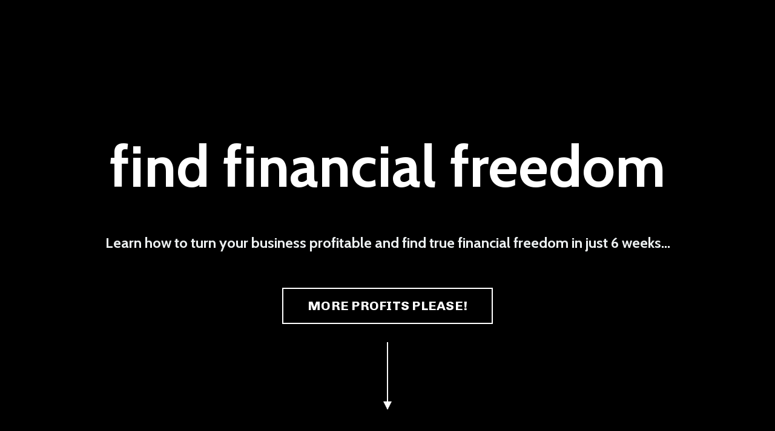

--- FILE ---
content_type: text/html; charset=utf-8
request_url: https://www.bookkeepingacademyonline.com/profits-to-freedom
body_size: 9359
content:
<!doctype html>
<html lang="en">
  <head>
    
              <meta name="csrf-param" content="authenticity_token">
              <meta name="csrf-token" content="y75ggSjVbv7+5XSFzY7W5uPti0H94BkclGAxE0IQNRAOhNJRAZW7rJXWqksGGOv56aoyvYJlkwEfxu/IPuX+mg==">
            
    <title>
      
        Profits to Freedom
      
    </title>
    <meta charset="utf-8" />
    <meta http-equiv="x-ua-compatible" content="ie=edge, chrome=1">
    <meta name="viewport" content="width=device-width, initial-scale=1, shrink-to-fit=no">
    
    <meta property="og:type" content="website">
<meta property="og:url" content="https://www.bookkeepingacademyonline.com/profits-to-freedom">
<meta name="twitter:card" content="summary_large_image">

<meta property="og:title" content="Profits to Freedom">
<meta name="twitter:title" content="Profits to Freedom">




    
      <link href="https://kajabi-storefronts-production.kajabi-cdn.com/kajabi-storefronts-production/sites/24453/images/O4W0RIGeSVW2iZ4JINhq_color_logo_transparent_1.png?v=2" rel="shortcut icon" />
    
    <link rel="canonical" href="https://www.bookkeepingacademyonline.com/profits-to-freedom" />

    <!-- Google Fonts ====================================================== -->
    
      <link href="//fonts.googleapis.com/css?family=Chivo:400,700,400italic,700italic|Cabin:400,700,400italic,700italic" rel="stylesheet" type="text/css">
    

    <!-- Kajabi CSS ======================================================== -->
    <link rel="stylesheet" media="screen" href="https://kajabi-app-assets.kajabi-cdn.com/assets/core-0d125629e028a5a14579c81397830a1acd5cf5a9f3ec2d0de19efb9b0795fb03.css" />

    

    <link rel="stylesheet" href="https://use.fontawesome.com/releases/v5.15.2/css/all.css" crossorigin="anonymous">

    <link rel="stylesheet" media="screen" href="https://kajabi-storefronts-production.kajabi-cdn.com/kajabi-storefronts-production/themes/2151126067/assets/styles.css?1664461111293472" />

    <!-- Customer CSS ====================================================== -->
    <link rel="stylesheet" media="screen" href="https://kajabi-storefronts-production.kajabi-cdn.com/kajabi-storefronts-production/themes/2151126067/assets/overrides.css?1664461111293472" />
    <style>
  /* Custom CSS Added Via Theme Settings */
  /* CSS Overrides go here */
</style>


    <!-- Kajabi Editor Only CSS ============================================ -->
    

    <!-- Header hook ======================================================= -->
    <script type="text/javascript">
  var Kajabi = Kajabi || {};
</script>
<script type="text/javascript">
  Kajabi.currentSiteUser = {
    "id" : "-1",
    "type" : "Guest",
    "contactId" : "",
  };
</script>
<script type="text/javascript">
  Kajabi.theme = {
    activeThemeName: "Encore Page",
    previewThemeId: null,
    editor: false
  };
</script>
<meta name="turbo-prefetch" content="false">
<script>
(function(i,s,o,g,r,a,m){i['GoogleAnalyticsObject']=r;i[r]=i[r]||function(){
(i[r].q=i[r].q||[]).push(arguments)
},i[r].l=1*new Date();a=s.createElement(o),
m=s.getElementsByTagName(o)[0];a.async=1;a.src=g;m.parentNode.insertBefore(a,m)
})(window,document,'script','//www.google-analytics.com/analytics.js','ga');
ga('create', 'UA-120528239-1', 'auto', {});
ga('send', 'pageview');
</script>
<style type="text/css">
  #editor-overlay {
    display: none;
    border-color: #2E91FC;
    position: absolute;
    background-color: rgba(46,145,252,0.05);
    border-style: dashed;
    border-width: 3px;
    border-radius: 3px;
    pointer-events: none;
    cursor: pointer;
    z-index: 10000000000;
  }
  .editor-overlay-button {
    color: white;
    background: #2E91FC;
    border-radius: 2px;
    font-size: 13px;
    margin-inline-start: -24px;
    margin-block-start: -12px;
    padding-block: 3px;
    padding-inline: 10px;
    text-transform:uppercase;
    font-weight:bold;
    letter-spacing:1.5px;

    left: 50%;
    top: 50%;
    position: absolute;
  }
</style>
<script src="https://kajabi-app-assets.kajabi-cdn.com/vite/assets/track_analytics-999259ad.js" crossorigin="anonymous" type="module"></script><link rel="modulepreload" href="https://kajabi-app-assets.kajabi-cdn.com/vite/assets/stimulus-576c66eb.js" as="script" crossorigin="anonymous">
<link rel="modulepreload" href="https://kajabi-app-assets.kajabi-cdn.com/vite/assets/track_product_analytics-9c66ca0a.js" as="script" crossorigin="anonymous">
<link rel="modulepreload" href="https://kajabi-app-assets.kajabi-cdn.com/vite/assets/stimulus-e54d982b.js" as="script" crossorigin="anonymous">
<link rel="modulepreload" href="https://kajabi-app-assets.kajabi-cdn.com/vite/assets/trackProductAnalytics-3d5f89d8.js" as="script" crossorigin="anonymous">      <script type="text/javascript">
        if (typeof (window.rudderanalytics) === "undefined") {
          !function(){"use strict";window.RudderSnippetVersion="3.0.3";var sdkBaseUrl="https://cdn.rudderlabs.com/v3"
          ;var sdkName="rsa.min.js";var asyncScript=true;window.rudderAnalyticsBuildType="legacy",window.rudderanalytics=[]
          ;var e=["setDefaultInstanceKey","load","ready","page","track","identify","alias","group","reset","setAnonymousId","startSession","endSession","consent"]
          ;for(var n=0;n<e.length;n++){var t=e[n];window.rudderanalytics[t]=function(e){return function(){
          window.rudderanalytics.push([e].concat(Array.prototype.slice.call(arguments)))}}(t)}try{
          new Function('return import("")'),window.rudderAnalyticsBuildType="modern"}catch(a){}
          if(window.rudderAnalyticsMount=function(){
          "undefined"==typeof globalThis&&(Object.defineProperty(Object.prototype,"__globalThis_magic__",{get:function get(){
          return this},configurable:true}),__globalThis_magic__.globalThis=__globalThis_magic__,
          delete Object.prototype.__globalThis_magic__);var e=document.createElement("script")
          ;e.src="".concat(sdkBaseUrl,"/").concat(window.rudderAnalyticsBuildType,"/").concat(sdkName),e.async=asyncScript,
          document.head?document.head.appendChild(e):document.body.appendChild(e)
          },"undefined"==typeof Promise||"undefined"==typeof globalThis){var d=document.createElement("script")
          ;d.src="https://polyfill-fastly.io/v3/polyfill.min.js?version=3.111.0&features=Symbol%2CPromise&callback=rudderAnalyticsMount",
          d.async=asyncScript,document.head?document.head.appendChild(d):document.body.appendChild(d)}else{
          window.rudderAnalyticsMount()}window.rudderanalytics.load("2apYBMHHHWpiGqicceKmzPebApa","https://kajabiaarnyhwq.dataplane.rudderstack.com",{})}();
        }
      </script>
      <script type="text/javascript">
        if (typeof (window.rudderanalytics) !== "undefined") {
          rudderanalytics.page({"account_id":"23204","site_id":"24453"});
        }
      </script>
      <script type="text/javascript">
        if (typeof (window.rudderanalytics) !== "undefined") {
          (function () {
            function AnalyticsClickHandler (event) {
              const targetEl = event.target.closest('a') || event.target.closest('button');
              if (targetEl) {
                rudderanalytics.track('Site Link Clicked', Object.assign(
                  {"account_id":"23204","site_id":"24453"},
                  {
                    link_text: targetEl.textContent.trim(),
                    link_href: targetEl.href,
                    tag_name: targetEl.tagName,
                  }
                ));
              }
            };
            document.addEventListener('click', AnalyticsClickHandler);
          })();
        }
      </script>
<script>
!function(f,b,e,v,n,t,s){if(f.fbq)return;n=f.fbq=function(){n.callMethod?
n.callMethod.apply(n,arguments):n.queue.push(arguments)};if(!f._fbq)f._fbq=n;
n.push=n;n.loaded=!0;n.version='2.0';n.agent='plkajabi';n.queue=[];t=b.createElement(e);t.async=!0;
t.src=v;s=b.getElementsByTagName(e)[0];s.parentNode.insertBefore(t,s)}(window,
                                                                      document,'script','https://connect.facebook.net/en_US/fbevents.js');


fbq('init', '578208029219138', {"ct":"","country":null,"em":"","fn":"","ln":"","pn":"","zp":""});
fbq('track', "PageView");</script>
<noscript><img height="1" width="1" style="display:none"
src="https://www.facebook.com/tr?id=578208029219138&ev=PageView&noscript=1"
/></noscript>
<meta name='site_locale' content='en'><style type="text/css">
  /* Font Awesome 4 */
  .fa.fa-twitter{
    font-family:sans-serif;
  }
  .fa.fa-twitter::before{
    content:"𝕏";
    font-size:1.2em;
  }

  /* Font Awesome 5 */
  .fab.fa-twitter{
    font-family:sans-serif;
  }
  .fab.fa-twitter::before{
    content:"𝕏";
    font-size:1.2em;
  }
</style>
<link rel="stylesheet" href="https://cdn.jsdelivr.net/npm/@kajabi-ui/styles@1.0.4/dist/kajabi_products/kajabi_products.css" />
<script type="module" src="https://cdn.jsdelivr.net/npm/@pine-ds/core@3.14.0/dist/pine-core/pine-core.esm.js"></script>
<script nomodule src="https://cdn.jsdelivr.net/npm/@pine-ds/core@3.14.0/dist/pine-core/index.esm.js"></script>


  </head>

  <style>
  body {
    
      
    
  }
</style>

  <body id="encore-theme" class="background-unrecognized">
    


    <div id="section-header" data-section-id="header">

<style>
  /* Default Header Styles */
  .header {
    
      background-color: transparent;
    
    font-size: 14px;
  }
  .header a,
  .header a.link-list__link,
  .header a.link-list__link:hover,
  .header a.social-icons__icon,
  .header .user__login a,
  .header .dropdown__item a,
  .header .dropdown__trigger:hover {
    color: #ffffff;
  }
  .header .dropdown__trigger {
    color: #ffffff !important;
  }
  /* Mobile Header Styles */
  @media (max-width: 767px) {
    .header {
      
      font-size: 16px;
    }
    
    .header .hamburger__slices .hamburger__slice {
      
        background-color: #ffffff;
      
    }
    
      .header a.link-list__link, .dropdown__item a, .header__content--mobile {
        text-align: left;
      }
    
    .header--overlay .header__content--mobile  {
      padding-bottom: 20px;
    }
  }
  /* Sticky Styles */
  
</style>

<div class="hidden">
  
    
  
  
  
  
</div>

<header class="header header--overlay    header--close-on-scroll" kjb-settings-id="sections_header_settings_background_color">
  <div class="hello-bars">
    
      
    
  </div>
  
    <div class="header__wrap">
      <div class="header__content header__content--desktop background-unrecognized">
        <div class="container header__container media justify-content-center">
          
            
                <style>
@media (min-width: 768px) {
  #block-1555988494486 {
    text-align: left;
  }
} 
</style>

<div id="block-1555988494486" class="header__block header__block--logo header__block--show header__switch-content " kjb-settings-id="sections_header_blocks_1555988494486_settings_stretch">
  <style>
  #block-1555988494486 {
    line-height: 1;
  }
  #block-1555988494486 .logo__image {
    display: block;
    width: 140px;
  }
  #block-1555988494486 .logo__text {
    color: ;
  }
</style>

<a class="logo" href="/">
  
    <p class="logo__text" kjb-settings-id="sections_header_blocks_1555988494486_settings_logo_text"></p>
  
</a>

</div>

              
          
          
        </div>
      </div>
      <div class="header__content header__content--mobile">
        <div class="header__switch-content header__spacer"></div>
      </div>
    </div>
  
</header>

</div>
    <main>
      <div data-content-for-index data-dynamic-sections="index"><div id="section-1606258505758" data-section-id="1606258505758"><style>
  
  #section-1606258505758 .section__overlay {
    position: absolute;
    width: 100%;
    height: 100%;
    left: 0;
    top: 0;
    background-color: #000000;
  }
  #section-1606258505758 .sizer {
    padding-top: 40px;
    padding-bottom: 100px;
  }
  #section-1606258505758 .container {
    max-width: calc(1260px + 10px + 10px);
    padding-right: 10px;
    padding-left: 10px;
    
  }
  #section-1606258505758 .row {
    
  }
  #section-1606258505758 .container--full {
    width: 100%;
    max-width: calc(100% + 10px + 10px);
  }
  @media (min-width: 768px) {
    
    #section-1606258505758 .sizer {
      padding-top: 100px;
      padding-bottom: 100px;
    }
    #section-1606258505758 .container {
      max-width: calc(1260px + 40px + 40px);
      padding-right: 40px;
      padding-left: 40px;
    }
    #section-1606258505758 .container--full {
      max-width: calc(100% + 40px + 40px);
    }
  }
  
  
</style>


<section kjb-settings-id="sections_1606258505758_settings_background_color"
  class="section
  
  
   background-dark "
  data-reveal-event=""
  data-reveal-offset=""
  data-reveal-units="seconds">
  <div class="sizer ">
    
    <div class="section__overlay"></div>
    <div class="container ">
      <div class="row align-items-center justify-content-center">
        
          




<style>
  /* flush setting */
  
  
  /* margin settings */
  #block-1606258505758_0, [data-slick-id="1606258505758_0"] {
    margin-top: 0px;
    margin-right: 0px;
    margin-bottom: 0px;
    margin-left: 0px;
  }
  #block-1606258505758_0 .block, [data-slick-id="1606258505758_0"] .block {
    /* border settings */
    border: 4px none black;
    border-radius: 4px;
    

    /* background color */
    
    /* default padding for mobile */
    
    
    
    /* mobile padding overrides */
    
    
    
    
    
  }

  @media (min-width: 768px) {
    /* desktop margin settings */
    #block-1606258505758_0, [data-slick-id="1606258505758_0"] {
      margin-top: 0px;
      margin-right: 0px;
      margin-bottom: 0px;
      margin-left: 0px;
    }
    #block-1606258505758_0 .block, [data-slick-id="1606258505758_0"] .block {
      /* default padding for desktop  */
      
      
      /* desktop padding overrides */
      
      
      
      
      
    }
  }
  /* mobile text align */
  @media (max-width: 767px) {
    #block-1606258505758_0, [data-slick-id="1606258505758_0"] {
      text-align: center;
    }
  }
</style>



  <div class="block-break"></div>

<div
  id="block-1606258505758_0"
  class="
  block-type--text
  text-center
  col-10
  
  
  
    
  
  
  "
  
  data-reveal-event=""
  data-reveal-offset=""
  data-reveal-units="seconds"
  
    kjb-settings-id="sections_1606258505758_blocks_1606258505758_0_settings_width"
    >
  <div class="block
    box-shadow-none
    "
    
      data-aos="none"
      data-aos-delay="0"
      data-aos-duration="0"
    
    >
    
    <style>
  
  #block-1577982541036_0 .btn {
    margin-top: 1rem;
  }
</style>

<h4 style="margin-bottom: 20px;">&nbsp;</h4>
<h1 style="margin-bottom: 20px;"><span style="color: #ffffff;">find financial freedom</span></h1>
<h4>&nbsp;</h4>
<h4><span style="color: #ecf0f1;">Learn how to turn your business profitable and find true financial freedom in just 6 weeks...</span></h4>
<p>&nbsp;</p>

    






<style>
  #block-1606258505758_0 .btn,
  [data-slick-id="1606258505758_0"] .block .btn {
    color: #ffffff;
    border-color: #ffffff;
    border-radius: 0px;
    background-color: #ffffff;
  }
  #block-1606258505758_0 .btn--outline,
  [data-slick-id="1606258505758_0"] .block .btn--outline {
    background: transparent;
    color: #ffffff;
  }
</style>

<a class="btn btn--outline btn--large btn--auto" href="/resource_redirect/offers/hC2mXte2"   kjb-settings-id="sections_1606258505758_blocks_1606258505758_0_settings_btn_background_color" role="button">
  
    MORE PROFITS PLEASE!
  
</a>

  
  </div>
</div>

  <div class="block-break"></div>


        
          




<style>
  /* flush setting */
  
  
  /* margin settings */
  #block-1641247110881, [data-slick-id="1641247110881"] {
    margin-top: 0px;
    margin-right: 0px;
    margin-bottom: 0px;
    margin-left: 0px;
  }
  #block-1641247110881 .block, [data-slick-id="1641247110881"] .block {
    /* border settings */
    border: 4px none black;
    border-radius: 0px;
    

    /* background color */
    
    /* default padding for mobile */
    
    
    
    /* mobile padding overrides */
    
      padding: 0;
    
    
    
    
    
  }

  @media (min-width: 768px) {
    /* desktop margin settings */
    #block-1641247110881, [data-slick-id="1641247110881"] {
      margin-top: 0px;
      margin-right: 0px;
      margin-bottom: 0px;
      margin-left: 0px;
    }
    #block-1641247110881 .block, [data-slick-id="1641247110881"] .block {
      /* default padding for desktop  */
      
      
      /* desktop padding overrides */
      
        padding: 0;
      
      
      
      
      
    }
  }
  /* mobile text align */
  @media (max-width: 767px) {
    #block-1641247110881, [data-slick-id="1641247110881"] {
      text-align: ;
    }
  }
</style>



  <div class="block-break"></div>

<div
  id="block-1641247110881"
  class="
  block-type--image
  text-
  col-1
  
  
  
    
  
  
  "
  
  data-reveal-event=""
  data-reveal-offset=""
  data-reveal-units="seconds"
  
    kjb-settings-id="sections_1606258505758_blocks_1641247110881_settings_width"
    >
  <div class="block
    box-shadow-none
    "
    
      data-aos="none"
      data-aos-delay="0"
      data-aos-duration="0"
    
    >
    
    <style>
  #block-1641247110881 .block,
  [data-slick-id="1641247110881"] .block {
    display: flex;
    justify-content: center;
  }
  #block-1641247110881 .image,
  [data-slick-id="1641247110881"] .image {
    width: 100%;
    overflow: hidden;
    
      width: 14px;
    
    border-radius: 0px;
    
  }
  #block-1641247110881 .image__image,
  [data-slick-id="1641247110881"] .image__image {
    width: 100%;
    
      width: 14px;
    
  }
  #block-1641247110881 .image__overlay,
  [data-slick-id="1641247110881"] .image__overlay {
    
      opacity: 0;
    
    background-color: #fff;
    border-radius: 0px;
    
  }
  
  #block-1641247110881 .image__overlay-text,
  [data-slick-id="1641247110881"] .image__overlay-text {
    color:  !important;
  }
  @media (min-width: 768px) {
    #block-1641247110881 .block,
    [data-slick-id="1641247110881"] .block {
        display: flex;
        justify-content: center;
    }
    #block-1641247110881 .image__overlay,
    [data-slick-id="1641247110881"] .image__overlay {
      
        opacity: 0;
      
    }
    #block-1641247110881 .image__overlay:hover {
      opacity: 1;
    }
  }
  
</style>

<div class="image">
  
    
        <img class="image__image" src="https://kajabi-storefronts-production.kajabi-cdn.com/kajabi-storefronts-production/themes/2149564480/settings_images/cgyJPC3tTzKZtgkLt4Jc_arrow-down-2.png" kjb-settings-id="sections_1606258505758_blocks_1641247110881_settings_image" alt="" />
    
    
  
</div>

  </div>
</div>

  <div class="block-break"></div>


        
      </div>
    </div>
  </div>
</section>
</div><div id="section-1641155428872" data-section-id="1641155428872"><style>
  
  #section-1641155428872 .section__overlay {
    position: absolute;
    width: 100%;
    height: 100%;
    left: 0;
    top: 0;
    background-color: #000000;
  }
  #section-1641155428872 .sizer {
    padding-top: 40px;
    padding-bottom: 20px;
  }
  #section-1641155428872 .container {
    max-width: calc(1260px + 10px + 10px);
    padding-right: 10px;
    padding-left: 10px;
    
  }
  #section-1641155428872 .row {
    
  }
  #section-1641155428872 .container--full {
    width: 100%;
    max-width: calc(100% + 10px + 10px);
  }
  @media (min-width: 768px) {
    
    #section-1641155428872 .sizer {
      padding-top: 100px;
      padding-bottom: 100px;
    }
    #section-1641155428872 .container {
      max-width: calc(1260px + 40px + 40px);
      padding-right: 40px;
      padding-left: 40px;
    }
    #section-1641155428872 .container--full {
      max-width: calc(100% + 40px + 40px);
    }
  }
  
  
</style>


<section kjb-settings-id="sections_1641155428872_settings_background_color"
  class="section
  
  
   background-dark "
  data-reveal-event=""
  data-reveal-offset=""
  data-reveal-units="seconds">
  <div class="sizer ">
    
    <div class="section__overlay"></div>
    <div class="container ">
      <div class="row align-items-start justify-content-between">
        
          




<style>
  /* flush setting */
  
  
  /* margin settings */
  #block-1641155428872_0, [data-slick-id="1641155428872_0"] {
    margin-top: 0px;
    margin-right: 0px;
    margin-bottom: 0px;
    margin-left: 0px;
  }
  #block-1641155428872_0 .block, [data-slick-id="1641155428872_0"] .block {
    /* border settings */
    border: 4px none black;
    border-radius: 4px;
    

    /* background color */
    
    /* default padding for mobile */
    
    
    
    /* mobile padding overrides */
    
    
    
    
    
  }

  @media (min-width: 768px) {
    /* desktop margin settings */
    #block-1641155428872_0, [data-slick-id="1641155428872_0"] {
      margin-top: 0px;
      margin-right: 0px;
      margin-bottom: 40px;
      margin-left: 0px;
    }
    #block-1641155428872_0 .block, [data-slick-id="1641155428872_0"] .block {
      /* default padding for desktop  */
      
      
      /* desktop padding overrides */
      
      
      
      
      
    }
  }
  /* mobile text align */
  @media (max-width: 767px) {
    #block-1641155428872_0, [data-slick-id="1641155428872_0"] {
      text-align: left;
    }
  }
</style>



  <div class="block-break"></div>

<div
  id="block-1641155428872_0"
  class="
  block-type--text
  text-left
  col-10
  
  
  
    
  
  
  "
  
  data-reveal-event=""
  data-reveal-offset=""
  data-reveal-units="seconds"
  
    kjb-settings-id="sections_1641155428872_blocks_1641155428872_0_settings_width"
    >
  <div class="block
    box-shadow-none
    "
    
      data-aos="none"
      data-aos-delay="0"
      data-aos-duration="0"
    
    >
    
    <style>
  
  #block-1577982541036_0 .btn {
    margin-top: 1rem;
  }
</style>

<h2 style="margin-bottom: 20px;">WHAT YOU'LL LEARN.</h2>
<p>This 6 week course will help you understand how much your business is making and spending and what levers you can pull quickly and easily to keep more of your hard earned dollars.&nbsp; We'll walk you through all the steps you need to take to change your financial story and make the dreams that you had when you set out to start your business come true....In this course we will be giving you not only the direction, but also the time and accountability you need to&nbsp;work towards finding true financial freedom.</p>

  </div>
</div>

  <div class="block-break"></div>


        
          




<style>
  /* flush setting */
  
  
  /* margin settings */
  #block-1641155504642, [data-slick-id="1641155504642"] {
    margin-top: 40px;
    margin-right: 0px;
    margin-bottom: 0px;
    margin-left: 0px;
  }
  #block-1641155504642 .block, [data-slick-id="1641155504642"] .block {
    /* border settings */
    border: 0px none black;
    border-radius: 0px;
    

    /* background color */
    
    /* default padding for mobile */
    
    
    
    /* mobile padding overrides */
    
      padding: 0;
    
    
    
    
    
  }

  @media (min-width: 768px) {
    /* desktop margin settings */
    #block-1641155504642, [data-slick-id="1641155504642"] {
      margin-top: 0px;
      margin-right: 0px;
      margin-bottom: 0px;
      margin-left: 0px;
    }
    #block-1641155504642 .block, [data-slick-id="1641155504642"] .block {
      /* default padding for desktop  */
      
      
      /* desktop padding overrides */
      
        padding: 0;
      
      
      
      
      
    }
  }
  /* mobile text align */
  @media (max-width: 767px) {
    #block-1641155504642, [data-slick-id="1641155504642"] {
      text-align: left;
    }
  }
</style>



<div
  id="block-1641155504642"
  class="
  block-type--card
  text-left
  col-4
  
  
  
    
  
  
  "
  
  data-reveal-event=""
  data-reveal-offset=""
  data-reveal-units="seconds"
  
    kjb-settings-id="sections_1641155428872_blocks_1641155504642_settings_width"
    >
  <div class="block
    box-shadow-none
    "
    
      data-aos="none"
      data-aos-delay="0"
      data-aos-duration="0"
    
    >
    
    






<style>
  #block-1641155504642 .btn {
    border-color: #ffffff;
    border-radius: 0px;
    background: #ffffff;
    color: #ffffff;
  }
  #block-1641155504642 .btn--outline {
    background: transparent;
    color: #ffffff;
  }
  #block-1641155504642 .card__footer {
    color: 
  }
</style>

<div class="card">
  
  <img class="card__image" src="https://kajabi-storefronts-production.kajabi-cdn.com/kajabi-storefronts-production/themes/2151126067/settings_images/PszE6CYLStn7g6RYa18l_17.png" alt="" />
  
  <div class="card__body">
    
      <div class="card__text">
        <h4>DOUBLE YOUR PROFITS</h4>
<p>WE'LL SHOW YOU THE EXACT STEPS YOU NEED TO TAKE TO DOUBLE YOUR INCOME WITHOUT INCREASING A SINGLE EXPENSE.</p>
      </div>
    
    
    
  </div>
</div>

  </div>
</div>


        
          




<style>
  /* flush setting */
  
  
  /* margin settings */
  #block-1641155665364, [data-slick-id="1641155665364"] {
    margin-top: 0px;
    margin-right: 0px;
    margin-bottom: 0px;
    margin-left: 0px;
  }
  #block-1641155665364 .block, [data-slick-id="1641155665364"] .block {
    /* border settings */
    border: 0px none black;
    border-radius: 0px;
    

    /* background color */
    
    /* default padding for mobile */
    
    
    
    /* mobile padding overrides */
    
      padding: 0;
    
    
    
    
    
  }

  @media (min-width: 768px) {
    /* desktop margin settings */
    #block-1641155665364, [data-slick-id="1641155665364"] {
      margin-top: 0px;
      margin-right: 0px;
      margin-bottom: 0px;
      margin-left: 0px;
    }
    #block-1641155665364 .block, [data-slick-id="1641155665364"] .block {
      /* default padding for desktop  */
      
      
      /* desktop padding overrides */
      
        padding: 0;
      
      
      
      
      
    }
  }
  /* mobile text align */
  @media (max-width: 767px) {
    #block-1641155665364, [data-slick-id="1641155665364"] {
      text-align: left;
    }
  }
</style>



<div
  id="block-1641155665364"
  class="
  block-type--card
  text-left
  col-4
  
  
  
    
  
  
  "
  
  data-reveal-event=""
  data-reveal-offset=""
  data-reveal-units="seconds"
  
    kjb-settings-id="sections_1641155428872_blocks_1641155665364_settings_width"
    >
  <div class="block
    box-shadow-none
    "
    
      data-aos="none"
      data-aos-delay="0"
      data-aos-duration="0"
    
    >
    
    






<style>
  #block-1641155665364 .btn {
    border-color: #ffffff;
    border-radius: 0px;
    background: #ffffff;
    color: #ffffff;
  }
  #block-1641155665364 .btn--outline {
    background: transparent;
    color: #ffffff;
  }
  #block-1641155665364 .card__footer {
    color: 
  }
</style>

<div class="card">
  
  <img class="card__image" src="https://kajabi-storefronts-production.kajabi-cdn.com/kajabi-storefronts-production/themes/2151126067/settings_images/6YmVPWyQpa1wToiJuy9Z_file.jpg" alt="" />
  
  <div class="card__body">
    
      <div class="card__text">
        <h4>PRICING FOR PROFITS</h4>
<p>HOW TO STOP PAYING TO WORK FOR OTHER PEOPLE AND BE SURE YOU'RE PRICED PROFITABLY FOR EVERY JOB.</p>
      </div>
    
    
    
  </div>
</div>

  </div>
</div>


        
          




<style>
  /* flush setting */
  
  
  /* margin settings */
  #block-1641155668900, [data-slick-id="1641155668900"] {
    margin-top: 0px;
    margin-right: 0px;
    margin-bottom: 0px;
    margin-left: 0px;
  }
  #block-1641155668900 .block, [data-slick-id="1641155668900"] .block {
    /* border settings */
    border: 0px none black;
    border-radius: 0px;
    

    /* background color */
    
    /* default padding for mobile */
    
    
    
    /* mobile padding overrides */
    
      padding: 0;
    
    
    
    
    
  }

  @media (min-width: 768px) {
    /* desktop margin settings */
    #block-1641155668900, [data-slick-id="1641155668900"] {
      margin-top: 0px;
      margin-right: 0px;
      margin-bottom: 0px;
      margin-left: 0px;
    }
    #block-1641155668900 .block, [data-slick-id="1641155668900"] .block {
      /* default padding for desktop  */
      
      
      /* desktop padding overrides */
      
        padding: 0;
      
      
      
      
      
    }
  }
  /* mobile text align */
  @media (max-width: 767px) {
    #block-1641155668900, [data-slick-id="1641155668900"] {
      text-align: left;
    }
  }
</style>



<div
  id="block-1641155668900"
  class="
  block-type--card
  text-left
  col-4
  
  
  
    
  
  
  "
  
  data-reveal-event=""
  data-reveal-offset=""
  data-reveal-units="seconds"
  
    kjb-settings-id="sections_1641155428872_blocks_1641155668900_settings_width"
    >
  <div class="block
    box-shadow-none
    "
    
      data-aos="none"
      data-aos-delay="0"
      data-aos-duration="0"
    
    >
    
    






<style>
  #block-1641155668900 .btn {
    border-color: #ffffff;
    border-radius: 0px;
    background: #ffffff;
    color: #ffffff;
  }
  #block-1641155668900 .btn--outline {
    background: transparent;
    color: #ffffff;
  }
  #block-1641155668900 .card__footer {
    color: 
  }
</style>

<div class="card">
  
  <img class="card__image" src="https://kajabi-storefronts-production.kajabi-cdn.com/kajabi-storefronts-production/themes/2151126067/settings_images/1dOkQJVQoi0Wnmb9IfXs_18.png" alt="" />
  
  <div class="card__body">
    
      <div class="card__text">
        <h4>EXPENSE SAVING HACKS</h4>
<p><span>HOW TO CUT YOUR EXPENSES METHODICALLY &amp; DRAMATICALLY</span></p>
      </div>
    
    
    
  </div>
</div>

  </div>
</div>


        
          




<style>
  /* flush setting */
  
  
  /* margin settings */
  #block-1657856868893, [data-slick-id="1657856868893"] {
    margin-top: 40px;
    margin-right: 0px;
    margin-bottom: 0px;
    margin-left: 0px;
  }
  #block-1657856868893 .block, [data-slick-id="1657856868893"] .block {
    /* border settings */
    border: 0px none black;
    border-radius: 0px;
    

    /* background color */
    
    /* default padding for mobile */
    
    
    
    /* mobile padding overrides */
    
      padding: 0;
    
    
    
    
    
  }

  @media (min-width: 768px) {
    /* desktop margin settings */
    #block-1657856868893, [data-slick-id="1657856868893"] {
      margin-top: 0px;
      margin-right: 0px;
      margin-bottom: 0px;
      margin-left: 0px;
    }
    #block-1657856868893 .block, [data-slick-id="1657856868893"] .block {
      /* default padding for desktop  */
      
      
      /* desktop padding overrides */
      
        padding: 0;
      
      
      
      
      
    }
  }
  /* mobile text align */
  @media (max-width: 767px) {
    #block-1657856868893, [data-slick-id="1657856868893"] {
      text-align: left;
    }
  }
</style>



<div
  id="block-1657856868893"
  class="
  block-type--card
  text-left
  col-4
  
  
  
    
  
  
  "
  
  data-reveal-event=""
  data-reveal-offset=""
  data-reveal-units="seconds"
  
    kjb-settings-id="sections_1641155428872_blocks_1657856868893_settings_width"
    >
  <div class="block
    box-shadow-none
    "
    
      data-aos="none"
      data-aos-delay="0"
      data-aos-duration="0"
    
    >
    
    






<style>
  #block-1657856868893 .btn {
    border-color: #ffffff;
    border-radius: 0px;
    background: #ffffff;
    color: #ffffff;
  }
  #block-1657856868893 .btn--outline {
    background: transparent;
    color: #ffffff;
  }
  #block-1657856868893 .card__footer {
    color: 
  }
</style>

<div class="card">
  
  <img class="card__image" src="https://kajabi-storefronts-production.kajabi-cdn.com/kajabi-storefronts-production/themes/2151126067/settings_images/dRgLWzu7TOhWBkBefuvN_19.png" alt="" />
  
  <div class="card__body">
    
      <div class="card__text">
        <h4>REGAIN CONTROL OF YOUR FINANCES</h4>
<p>WE'LL SHOW YOU&nbsp;HOW TO TELL YOUR MONEY WHERE TO GO INSTEAD OF WONDERING WHERE IT WENT.</p>
      </div>
    
    
    
  </div>
</div>

  </div>
</div>


        
          




<style>
  /* flush setting */
  
  
  /* margin settings */
  #block-1657856873511, [data-slick-id="1657856873511"] {
    margin-top: 0px;
    margin-right: 0px;
    margin-bottom: 0px;
    margin-left: 0px;
  }
  #block-1657856873511 .block, [data-slick-id="1657856873511"] .block {
    /* border settings */
    border: 0px none black;
    border-radius: 0px;
    

    /* background color */
    
    /* default padding for mobile */
    
    
    
    /* mobile padding overrides */
    
      padding: 0;
    
    
    
    
    
  }

  @media (min-width: 768px) {
    /* desktop margin settings */
    #block-1657856873511, [data-slick-id="1657856873511"] {
      margin-top: 0px;
      margin-right: 0px;
      margin-bottom: 100px;
      margin-left: 0px;
    }
    #block-1657856873511 .block, [data-slick-id="1657856873511"] .block {
      /* default padding for desktop  */
      
      
      /* desktop padding overrides */
      
        padding: 0;
      
      
      
      
      
    }
  }
  /* mobile text align */
  @media (max-width: 767px) {
    #block-1657856873511, [data-slick-id="1657856873511"] {
      text-align: left;
    }
  }
</style>



<div
  id="block-1657856873511"
  class="
  block-type--card
  text-left
  col-4
  
  
  
    
  
  
  "
  
  data-reveal-event=""
  data-reveal-offset=""
  data-reveal-units="seconds"
  
    kjb-settings-id="sections_1641155428872_blocks_1657856873511_settings_width"
    >
  <div class="block
    box-shadow-none
    "
    
      data-aos="none"
      data-aos-delay="0"
      data-aos-duration="0"
    
    >
    
    






<style>
  #block-1657856873511 .btn {
    border-color: #ffffff;
    border-radius: 0px;
    background: #ffffff;
    color: #ffffff;
  }
  #block-1657856873511 .btn--outline {
    background: transparent;
    color: #ffffff;
  }
  #block-1657856873511 .card__footer {
    color: 
  }
</style>

<div class="card">
  
  <img class="card__image" src="https://kajabi-storefronts-production.kajabi-cdn.com/kajabi-storefronts-production/themes/2151126067/settings_images/9fSrZcaVQKiFpu9x1V6a_20.png" alt="" />
  
  <div class="card__body">
    
      <div class="card__text">
        <h4>CRASH COURSE TO PROFIT FIRST</h4>
<p>THIS IS OUR FAVORITE HACK TO IMPROVING CASH FLOW AND INSTANTLY BUILDING UP CASH RESERVES.&nbsp; IF YOU IMPLEMENT THIS LESSON YOU'RE GUARANTEED TO IMPROVE YOUR BOTTOM LINE BY AT LEAST 4% IN THE FIRST YEAR.&nbsp;</p>
      </div>
    
    
    
  </div>
</div>

  </div>
</div>


        
          




<style>
  /* flush setting */
  
  
  /* margin settings */
  #block-1657856879442, [data-slick-id="1657856879442"] {
    margin-top: 0px;
    margin-right: 0px;
    margin-bottom: 0px;
    margin-left: 0px;
  }
  #block-1657856879442 .block, [data-slick-id="1657856879442"] .block {
    /* border settings */
    border: 0px none black;
    border-radius: 0px;
    

    /* background color */
    
    /* default padding for mobile */
    
    
    
    /* mobile padding overrides */
    
      padding: 0;
    
    
    
    
    
  }

  @media (min-width: 768px) {
    /* desktop margin settings */
    #block-1657856879442, [data-slick-id="1657856879442"] {
      margin-top: 0px;
      margin-right: 0px;
      margin-bottom: 0px;
      margin-left: 0px;
    }
    #block-1657856879442 .block, [data-slick-id="1657856879442"] .block {
      /* default padding for desktop  */
      
      
      /* desktop padding overrides */
      
        padding: 0;
      
      
      
      
      
    }
  }
  /* mobile text align */
  @media (max-width: 767px) {
    #block-1657856879442, [data-slick-id="1657856879442"] {
      text-align: left;
    }
  }
</style>



<div
  id="block-1657856879442"
  class="
  block-type--card
  text-left
  col-4
  
  
  
    
  
  
  "
  
  data-reveal-event=""
  data-reveal-offset=""
  data-reveal-units="seconds"
  
    kjb-settings-id="sections_1641155428872_blocks_1657856879442_settings_width"
    >
  <div class="block
    box-shadow-none
    "
    
      data-aos="none"
      data-aos-delay="0"
      data-aos-duration="0"
    
    >
    
    






<style>
  #block-1657856879442 .btn {
    border-color: #ffffff;
    border-radius: 0px;
    background: #ffffff;
    color: #ffffff;
  }
  #block-1657856879442 .btn--outline {
    background: transparent;
    color: #ffffff;
  }
  #block-1657856879442 .card__footer {
    color: 
  }
</style>

<div class="card">
  
  <img class="card__image" src="https://kajabi-storefronts-production.kajabi-cdn.com/kajabi-storefronts-production/themes/2151126067/settings_images/Bj5OdLAiRyZ6BKtveW7H_21.png" alt="" />
  
  <div class="card__body">
    
      <div class="card__text">
        <h4>THE SECRET TO FINANCIAL FREEDOM</h4>
<p><span>IN THIS LESSON WE'RE GOING TO TAKE AWAY ALL OF THE VOODOO MAGIC AND SHOW EXACTLY WHAT YOU NEED TO LOOK AT AND DO ON A WEEKLY AND MONTHLY BASIS TO SEE DRAMATIC IMPROVEMENTS IN THE FINANCIAL HEALTH OF YOUR BUSINESS.&nbsp;</span></p>
      </div>
    
    
    
  </div>
</div>

  </div>
</div>


        
      </div>
    </div>
  </div>
</section>
</div><div id="section-1641150905426" data-section-id="1641150905426"><style>
  
  #section-1641150905426 .section__overlay {
    position: absolute;
    width: 100%;
    height: 100%;
    left: 0;
    top: 0;
    background-color: #fffcf3;
  }
  #section-1641150905426 .sizer {
    padding-top: 0px;
    padding-bottom: 40px;
  }
  #section-1641150905426 .container {
    max-width: calc(1260px + 10px + 10px);
    padding-right: 10px;
    padding-left: 10px;
    
  }
  #section-1641150905426 .row {
    
  }
  #section-1641150905426 .container--full {
    width: 100%;
    max-width: calc(100% + 10px + 10px);
  }
  @media (min-width: 768px) {
    
    #section-1641150905426 .sizer {
      padding-top: 0px;
      padding-bottom: 0px;
    }
    #section-1641150905426 .container {
      max-width: calc(1260px + 40px + 40px);
      padding-right: 40px;
      padding-left: 40px;
    }
    #section-1641150905426 .container--full {
      max-width: calc(100% + 40px + 40px);
    }
  }
  
    #section-1641150905426 .row {
      -webkit-box-align: stretch !important;
      -ms-flex-align: stretch !important;
      align-items: stretch !important;
    }
  
  
</style>


<section kjb-settings-id="sections_1641150905426_settings_background_color"
  class="section
  
  
   background-light "
  data-reveal-event=""
  data-reveal-offset=""
  data-reveal-units="seconds">
  <div class="sizer ">
    
    <div class="section__overlay"></div>
    <div class="container ">
      <div class="row align-items-start justify-content-center">
        
          




<style>
  /* flush setting */
  
  
  /* margin settings */
  #block-1657857266568, [data-slick-id="1657857266568"] {
    margin-top: 0px;
    margin-right: 0px;
    margin-bottom: 0px;
    margin-left: 0px;
  }
  #block-1657857266568 .block, [data-slick-id="1657857266568"] .block {
    /* border settings */
    border: 4px none black;
    border-radius: 0px;
    

    /* background color */
    
    /* default padding for mobile */
    
    
    
    /* mobile padding overrides */
    
      padding: 0;
    
    
    
    
    
  }

  @media (min-width: 768px) {
    /* desktop margin settings */
    #block-1657857266568, [data-slick-id="1657857266568"] {
      margin-top: 0px;
      margin-right: 0px;
      margin-bottom: 0px;
      margin-left: 0px;
    }
    #block-1657857266568 .block, [data-slick-id="1657857266568"] .block {
      /* default padding for desktop  */
      
      
      /* desktop padding overrides */
      
        padding: 0;
      
      
      
      
      
    }
  }
  /* mobile text align */
  @media (max-width: 767px) {
    #block-1657857266568, [data-slick-id="1657857266568"] {
      text-align: ;
    }
  }
</style>



<div
  id="block-1657857266568"
  class="
  block-type--image
  text-
  col-4
  
  
  
    
  
  
  "
  
  data-reveal-event=""
  data-reveal-offset=""
  data-reveal-units="seconds"
  
    kjb-settings-id="sections_1641150905426_blocks_1657857266568_settings_width"
    >
  <div class="block
    box-shadow-none
    "
    
      data-aos="none"
      data-aos-delay="0"
      data-aos-duration="0"
    
    >
    
    <style>
  #block-1657857266568 .block,
  [data-slick-id="1657857266568"] .block {
    display: flex;
    justify-content: flex-start;
  }
  #block-1657857266568 .image,
  [data-slick-id="1657857266568"] .image {
    width: 100%;
    overflow: hidden;
    
    border-radius: 4px;
    
  }
  #block-1657857266568 .image__image,
  [data-slick-id="1657857266568"] .image__image {
    width: 100%;
    
  }
  #block-1657857266568 .image__overlay,
  [data-slick-id="1657857266568"] .image__overlay {
    
      opacity: 0;
    
    background-color: #fff;
    border-radius: 4px;
    
  }
  
  #block-1657857266568 .image__overlay-text,
  [data-slick-id="1657857266568"] .image__overlay-text {
    color:  !important;
  }
  @media (min-width: 768px) {
    #block-1657857266568 .block,
    [data-slick-id="1657857266568"] .block {
        display: flex;
        justify-content: flex-start;
    }
    #block-1657857266568 .image__overlay,
    [data-slick-id="1657857266568"] .image__overlay {
      
        opacity: 0;
      
    }
    #block-1657857266568 .image__overlay:hover {
      opacity: 1;
    }
  }
  
</style>

<div class="image">
  
    
        <img class="image__image" src="https://kajabi-storefronts-production.kajabi-cdn.com/kajabi-storefronts-production/themes/2151126067/settings_images/MCW3UFcyR9yGIkfLvyrT_file.jpg" kjb-settings-id="sections_1641150905426_blocks_1657857266568_settings_image" alt="" />
    
    
  
</div>

  </div>
</div>


        
          




<style>
  /* flush setting */
  
    #block-1641150905426_0, [data-slick-id="1641150905426_0"] { padding: 0; }
  
  
  /* margin settings */
  #block-1641150905426_0, [data-slick-id="1641150905426_0"] {
    margin-top: -140px;
    margin-right: 0px;
    margin-bottom: 0px;
    margin-left: 0px;
  }
  #block-1641150905426_0 .block, [data-slick-id="1641150905426_0"] .block {
    /* border settings */
    border: 0px none black;
    border-radius: 0px;
    

    /* background color */
    
      background-color: #ffffff;
    
    /* default padding for mobile */
    
      padding: 20px;
    
    
    
    /* mobile padding overrides */
    
    
      padding-top: 40px;
    
    
      padding-right: 40px;
    
    
    
      padding-left: 40px;
    
  }

  @media (min-width: 768px) {
    /* desktop margin settings */
    #block-1641150905426_0, [data-slick-id="1641150905426_0"] {
      margin-top: -200px;
      margin-right: 0px;
      margin-bottom: 0px;
      margin-left: 0px;
    }
    #block-1641150905426_0 .block, [data-slick-id="1641150905426_0"] .block {
      /* default padding for desktop  */
      
        padding: 30px;
      
      
      /* desktop padding overrides */
      
      
        padding-top: 80px;
      
      
        padding-right: 40px;
      
      
        padding-bottom: 70px;
      
      
        padding-left: 80px;
      
    }
  }
  /* mobile text align */
  @media (max-width: 767px) {
    #block-1641150905426_0, [data-slick-id="1641150905426_0"] {
      text-align: left;
    }
  }
</style>



<div
  id="block-1641150905426_0"
  class="
  block-type--text
  text-left
  col-4
  
  
  
    
  
  
  "
  
  data-reveal-event=""
  data-reveal-offset=""
  data-reveal-units="seconds"
  
    kjb-settings-id="sections_1641150905426_blocks_1641150905426_0_settings_width"
    >
  <div class="block
    box-shadow-none
     background-light"
    
      data-aos="none"
      data-aos-delay="0"
      data-aos-duration="0"
    
    >
    
    <style>
  
  #block-1577982541036_0 .btn {
    margin-top: 1rem;
  }
</style>

<h2>I'M MEAGHAN.</h2>
<p>My name is Meaghan Likes&nbsp;and I help home service business owners gain freedom from their business by helping them make more profits and achieve the financial dreams.</p>
<p>If you're interested in doubling your profits without working harder click the button below to join the waitlist for our next 6 weeks to Financial Freedom live class.</p>
<p>&nbsp;</p>

    






<style>
  #block-1641150905426_0 .btn,
  [data-slick-id="1641150905426_0"] .block .btn {
    color: #ffffff;
    border-color: #474747;
    border-radius: 0px;
    background-color: #474747;
  }
  #block-1641150905426_0 .btn--outline,
  [data-slick-id="1641150905426_0"] .block .btn--outline {
    background: transparent;
    color: #474747;
  }
</style>

<a class="btn btn--outline btn--medium btn--auto" href="/resource_redirect/offers/hC2mXte2"   kjb-settings-id="sections_1641150905426_blocks_1641150905426_0_settings_btn_background_color" role="button">
  
    FIND FINANCIAL FREEDOM
  
</a>

  
  </div>
</div>


        
      </div>
    </div>
  </div>
</section>
</div><div id="section-1641150159664" data-section-id="1641150159664"><style>
  
  #section-1641150159664 .section__overlay {
    position: absolute;
    width: 100%;
    height: 100%;
    left: 0;
    top: 0;
    background-color: #fffcf3;
  }
  #section-1641150159664 .sizer {
    padding-top: 40px;
    padding-bottom: 40px;
  }
  #section-1641150159664 .container {
    max-width: calc(1260px + 10px + 10px);
    padding-right: 10px;
    padding-left: 10px;
    
  }
  #section-1641150159664 .row {
    
  }
  #section-1641150159664 .container--full {
    width: 100%;
    max-width: calc(100% + 10px + 10px);
  }
  @media (min-width: 768px) {
    
    #section-1641150159664 .sizer {
      padding-top: 100px;
      padding-bottom: 100px;
    }
    #section-1641150159664 .container {
      max-width: calc(1260px + 40px + 40px);
      padding-right: 40px;
      padding-left: 40px;
    }
    #section-1641150159664 .container--full {
      max-width: calc(100% + 40px + 40px);
    }
  }
  
  
</style>


<section kjb-settings-id="sections_1641150159664_settings_background_color"
  class="section
  
  
   background-light "
  data-reveal-event=""
  data-reveal-offset=""
  data-reveal-units="seconds">
  <div class="sizer ">
    
    <div class="section__overlay"></div>
    <div class="container ">
      <div class="row align-items-start justify-content-center">
        
      </div>
    </div>
  </div>
</section>
</div><div id="section-1642454251083" data-section-id="1642454251083"><style>
  
    #section-1642454251083 {
      background-image: url(https://kajabi-storefronts-production.kajabi-cdn.com/kajabi-storefronts-production/themes/2151126067/settings_images/5NROH62QfGZyUjItB5nn_file.jpg);
      background-position: top;
    }
  
  #section-1642454251083 .section__overlay {
    position: absolute;
    width: 100%;
    height: 100%;
    left: 0;
    top: 0;
    background-color: rgba(186, 187, 191, 0.15);
  }
  #section-1642454251083 .sizer {
    padding-top: 40px;
    padding-bottom: 40px;
  }
  #section-1642454251083 .container {
    max-width: calc(1260px + 10px + 10px);
    padding-right: 10px;
    padding-left: 10px;
    
  }
  #section-1642454251083 .row {
    
  }
  #section-1642454251083 .container--full {
    width: 100%;
    max-width: calc(100% + 10px + 10px);
  }
  @media (min-width: 768px) {
    
      #section-1642454251083 {
        
      }
    
    #section-1642454251083 .sizer {
      padding-top: 200px;
      padding-bottom: 200px;
    }
    #section-1642454251083 .container {
      max-width: calc(1260px + 40px + 40px);
      padding-right: 40px;
      padding-left: 40px;
    }
    #section-1642454251083 .container--full {
      max-width: calc(100% + 40px + 40px);
    }
  }
  
  
</style>


<section kjb-settings-id="sections_1642454251083_settings_background_color"
  class="section
  
  
   background-light "
  data-reveal-event=""
  data-reveal-offset=""
  data-reveal-units="seconds">
  <div class="sizer ">
    
    <div class="section__overlay"></div>
    <div class="container ">
      <div class="row align-items-center justify-content-center">
        
          




<style>
  /* flush setting */
  
  
  /* margin settings */
  #block-1642454291211, [data-slick-id="1642454291211"] {
    margin-top: 0px;
    margin-right: 0px;
    margin-bottom: 0px;
    margin-left: 0px;
  }
  #block-1642454291211 .block, [data-slick-id="1642454291211"] .block {
    /* border settings */
    border: 4px none black;
    border-radius: 4px;
    

    /* background color */
    
    /* default padding for mobile */
    
    
    
    /* mobile padding overrides */
    
    
    
    
    
  }

  @media (min-width: 768px) {
    /* desktop margin settings */
    #block-1642454291211, [data-slick-id="1642454291211"] {
      margin-top: 0px;
      margin-right: 0px;
      margin-bottom: 0px;
      margin-left: 0px;
    }
    #block-1642454291211 .block, [data-slick-id="1642454291211"] .block {
      /* default padding for desktop  */
      
      
      /* desktop padding overrides */
      
      
      
      
      
    }
  }
  /* mobile text align */
  @media (max-width: 767px) {
    #block-1642454291211, [data-slick-id="1642454291211"] {
      text-align: center;
    }
  }
</style>



<div
  id="block-1642454291211"
  class="
  block-type--text
  text-center
  col-10
  
  
  
    
  
  
  "
  
  data-reveal-event=""
  data-reveal-offset=""
  data-reveal-units="seconds"
  
    kjb-settings-id="sections_1642454251083_blocks_1642454291211_settings_width"
    >
  <div class="block
    box-shadow-none
    "
    
      data-aos="none"
      data-aos-delay="0"
      data-aos-duration="0"
    
    >
    
    <style>
  
  #block-1577982541036_0 .btn {
    margin-top: 1rem;
  }
</style>

<h1 style="margin-bottom: 20px;"><span style="color: #ffffff;" mce-data-marked="1">find financial freedom</span></h1>
<h4>&nbsp;</h4>
<h4><span style="color: #ecf0f1;">Learn how to build a profitable business and find true financial freedom in just 6 weeks...</span></h4>
<p>&nbsp;</p>

    






<style>
  #block-1642454291211 .btn,
  [data-slick-id="1642454291211"] .block .btn {
    color: #ffffff;
    border-color: #ffffff;
    border-radius: 0px;
    background-color: #ffffff;
  }
  #block-1642454291211 .btn--outline,
  [data-slick-id="1642454291211"] .block .btn--outline {
    background: transparent;
    color: #ffffff;
  }
</style>

<a class="btn btn--outline btn--large btn--auto" href="/resource_redirect/offers/hC2mXte2"   kjb-settings-id="sections_1642454251083_blocks_1642454291211_settings_btn_background_color" role="button">
  
    JOIN US
  
</a>

  
  </div>
</div>


        
      </div>
    </div>
  </div>
</section>
</div></div>
    </main>
    <div id="section-footer" data-section-id="footer">
  <style>
    #section-footer {
      -webkit-box-flex: 1;
      -ms-flex-positive: 1;
      flex-grow: 1;
      display: -webkit-box;
      display: -ms-flexbox;
      display: flex;
    }
    .footer {
      -webkit-box-flex: 1;
      -ms-flex-positive: 1;
      flex-grow: 1;
    }
  </style>

<style>
  .footer {
    background-color: #f6f6f6;
  }
  .footer, .footer__block {
    font-size: 14px;
    color: ;
  }
  .footer .logo__text {
    color: ;
  }
  .footer .link-list__links {
    width: 100%;
  }
  .footer a.link-list__link {
    color: ;
  }
  .footer .link-list__link:hover {
    color: ;
  }
  .copyright {
    color: ;
  }
  @media (min-width: 768px) {
    .footer, .footer__block {
      font-size: 14px;
    }
  }
  .powered-by a {
    color:  !important;
  }
  
    .powered-by {
      text-align: center;
      padding-top: 0;
    }
  
</style>

<footer class="footer footer--stacked  background-light  " kjb-settings-id="sections_footer_settings_background_color">
  <div class="footer__content">
    <div class="container footer__container media">
      
        
            <div id="block-1555988525205" class="footer__block ">
  <span class="copyright" kjb-settings-id="sections_footer_blocks_1555988525205_settings_copyright" role="presentation">
  &copy; 2026 Bookkeeping Academy Online. All Rights Reserved.
</span>

</div>

          
      
    </div>
    

  </div>

</footer>

</div>
    <div id="section-exit_pop" data-section-id="exit_pop"><style>
  #exit-pop .modal__content {
    background: ;
  }
  
</style>






</div>
    <div id="section-two_step" data-section-id="two_step"><style>
  #two-step .modal__content {
    background: ;
  }
  
</style>

<div class="modal two-step" id="two-step" kjb-settings-id="sections_two_step_settings_two_step_edit">
  <div class="modal__content background-unrecognized">
    <div class="close-x">
      <div class="close-x__part"></div>
      <div class="close-x__part"></div>
    </div>
    <div class="modal__body row text- align-items-start justify-content-left">
      
         
              




<style>
  /* flush setting */
  
  
  /* margin settings */
  #block-1585757543890, [data-slick-id="1585757543890"] {
    margin-top: 0px;
    margin-right: 0px;
    margin-bottom: 0px;
    margin-left: 0px;
  }
  #block-1585757543890 .block, [data-slick-id="1585757543890"] .block {
    /* border settings */
    border: 4px none black;
    border-radius: 4px;
    

    /* background color */
    
    /* default padding for mobile */
    
    
    
    /* mobile padding overrides */
    
    
    
    
    
  }

  @media (min-width: 768px) {
    /* desktop margin settings */
    #block-1585757543890, [data-slick-id="1585757543890"] {
      margin-top: 0px;
      margin-right: 0px;
      margin-bottom: 0px;
      margin-left: 0px;
    }
    #block-1585757543890 .block, [data-slick-id="1585757543890"] .block {
      /* default padding for desktop  */
      
      
      /* desktop padding overrides */
      
      
      
      
      
    }
  }
  /* mobile text align */
  @media (max-width: 767px) {
    #block-1585757543890, [data-slick-id="1585757543890"] {
      text-align: center;
    }
  }
</style>



<div
  id="block-1585757543890"
  class="
  block-type--form
  text-center
  col-12
  
  
  
  
  "
  
  data-reveal-event=""
  data-reveal-offset=""
  data-reveal-units=""
  
    kjb-settings-id="sections_two_step_blocks_1585757543890_settings_width"
    >
  <div class="block
    box-shadow-none
    "
    
      data-aos="-"
      data-aos-delay=""
      data-aos-duration=""
    
    >
    
    








<style>
  #block-1585757543890 .form-btn {
    border-color: #474747;
    border-radius: 0px;
    background: #474747;
    color: #ffffff;
  }
  #block-1585757543890 .btn--outline {
    color: #474747;
    background: transparent;
  }
  #block-1585757543890 .disclaimer-text {
    font-size: 16px;
    margin-top: 1.25rem;
    margin-bottom: 0;
    color: #888;
  }
</style>



<div class="form">
  <div kjb-settings-id="sections_two_step_blocks_1585757543890_settings_text"><h4>DOORS ARE OPENING SOON...</h4>
<p>Enter your details below to be notified when registration for our next 6 weeks to Financial Freedom series opens up...</p></div>
  
    <form data-parsley-validate="true" data-kjb-disable-on-submit="true" action="https://www.bookkeepingacademyonline.com/forms/2147878207/form_submissions" accept-charset="UTF-8" method="post"><input name="utf8" type="hidden" value="&#x2713;" autocomplete="off" /><input type="hidden" name="authenticity_token" value="y75ggSjVbv7+5XSFzY7W5uPti0H94BkclGAxE0IQNRAOhNJRAZW7rJXWqksGGOv56aoyvYJlkwEfxu/IPuX+mg==" autocomplete="off" /><input type="text" name="website_url" autofill="off" placeholder="Skip this field" style="display: none;" /><input type="hidden" name="kjb_fk_checksum" autofill="off" value="16727f5a570ff60be3d4cdbe3cc332f9" /><input type="hidden" name="form_submission[landing_page_id]" value="2148630042" autofill="off" />
      <div class="">
        <input type="hidden" name="thank_you_url" value="">
        
          <div class="text-field form-group"><input type="text" name="form_submission[name]" id="form_submission_name" value="" required="required" class="form-control" placeholder="First Name" /></div>
        
          <div class="email-field form-group"><input required="required" class="form-control" placeholder="Email" type="email" name="form_submission[email]" id="form_submission_email" /></div>
        
        <div>
          
          <button id="form-button" class="form-btn btn--outline btn--auto btn--medium" type="submit" kjb-settings-id="sections_two_step_blocks_1585757543890_settings_btn_text" role="button">
            FINANCIAL FREEDOM HERE I COME!
          </button>
        </div>
      </div>
    </form>
    
  
</div>

  </div>
</div>


          
      
    </div>
  </div>
</div>



</div>
    <!-- Javascripts ======================================================= -->
<script charset='ISO-8859-1' src='https://fast.wistia.com/assets/external/E-v1.js'></script>
<script charset='ISO-8859-1' src='https://fast.wistia.com/labs/crop-fill/plugin.js'></script>
<script src="https://kajabi-app-assets.kajabi-cdn.com/assets/encore_core-9ce78559ea26ee857d48a83ffa8868fa1d6e0743c6da46efe11250e7119cfb8d.js"></script>
<script src="https://kajabi-storefronts-production.kajabi-cdn.com/kajabi-storefronts-production/themes/2151126067/assets/scripts.js?1664461111293472"></script>



<!-- Customer JS ======================================================= -->
<script>
  /* Custom JS Added Via Theme Settings */
  /* Javascript code goes here */
</script>


  </body>
</html>

--- FILE ---
content_type: text/plain
request_url: https://www.google-analytics.com/j/collect?v=1&_v=j102&a=1115852175&t=pageview&_s=1&dl=https%3A%2F%2Fwww.bookkeepingacademyonline.com%2Fprofits-to-freedom&ul=en-us%40posix&dt=Profits%20to%20Freedom&sr=1280x720&vp=1280x720&_u=IEBAAEABAAAAACAAI~&jid=2019394048&gjid=1568605391&cid=822270424.1769394735&tid=UA-120528239-1&_gid=875853098.1769394735&_r=1&_slc=1&z=366465037
body_size: -455
content:
2,cG-35S0SENF6G